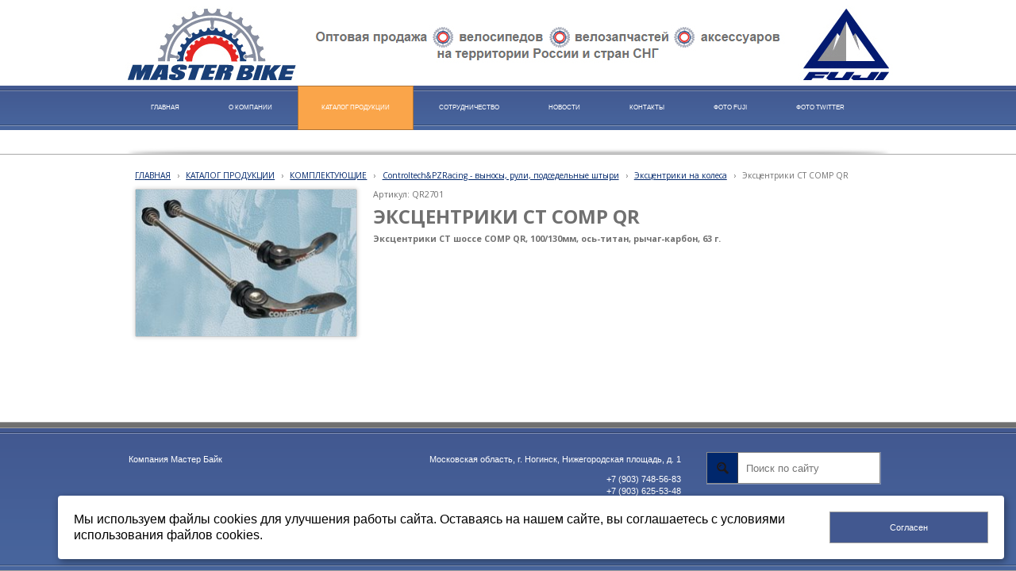

--- FILE ---
content_type: text/html; charset=utf-8
request_url: http://www.masterbike.ru/katalog/komplektujuxhie/controltech-pzracing-vynosy-ruli-podsedelnye-shtyri/jekscentriki-na-kolesa/jekscentriki-ct-comp-qr/
body_size: 8861
content:


<!DOCTYPE html>

<html>
	<head>
<meta charset="utf-8" name="viewport" content="maximum-scale=1" />
<title>Эксцентрики CT COMP QR - Мастер Байк</title>
	<link rel="icon" href="/filestore/uploaded/favicon-635640156964890187.png" />
	<link rel="SHORTCUT ICON" href="/filestore/uploaded/favicon-635640156964890187.png" />


<link href="/DesignBundles/Main.css?d=af3c6bc5-e10e-41fd-b633-3c8c53c76075&v=PHc32HKj%2bhh3fa%2brbNbXdMtzNaZRcPYa47DmlwzvoqI%3d" rel="stylesheet"/>
<link href="/DesignBundles/Additional.css?d=af3c6bc5-e10e-41fd-b633-3c8c53c76075&v=S4W02xvTPyqDR4mVMwAqpAjG04GRehlyTs53jlEMY%2fk%3d&f=17%2c21%2c22" rel="stylesheet"/>


<script src="https://yastatic.net/jquery/2.1.3/jquery.min.js"></script>
<script src="//code.jquery.com/jquery-migrate-1.2.1.min.js"></script>


	<link href="//fonts.googleapis.com/css?family=Open+Sans:400,700&subset=latin,cyrillic,cyrillic-ext" rel="stylesheet" type="text/css">

<link href="/Content/cookieuse.css" rel="stylesheet">

		
	<script type="application/ld+json">
		{"name":"Эксцентрики CT COMP QR","image":"/filestore/productPhotos/biggest/p_xfn61kxpvt1z.jpg","productID":"QR2701","@context":"http://schema.org","@type":"Product"}
	</script>
		
	
<link href="/filestore/design/custom.css" rel="stylesheet" />


	</head>

	<body class="adjust-content">
		<div class="background-0">
			<div class="background-1">
				<div class="background-2">
					<div class="header minusviewport">
						<div class="header-1">
							<div class="header-inner">




								<div class="header-text">
									

<div class="dt-widgets-container" style="height: 68px;">
</div>
								</div>
							</div>
						</div>
					</div>
					<nav class="navigation minusviewport" data-navoptions='{ "options" : {"animation": { "height": "show" }, "speed": "fast" }, "submenuPosition" : "horizontal-center" }'>
						<div class="navigation-1">
							<div class="navigation-2">
	<ul class="sf-menu">
				<li class="level1 first">
			<em class="left"></em>
			<a href="/">
				<span>ГЛАВНАЯ</span>
			</a>
			<em class="right"></em>
		</li>
		<li class="level1">
			<em class="left"></em>
			<a href="/company/">
				<span>О КОМПАНИИ</span>
			</a>
			<em class="right"></em>
		</li>
		<li class="level1 active haschildren">
			<em class="left"></em>
			<a href="/katalog/" class="activeLink">
				<span>КАТАЛОГ ПРОДУКЦИИ</span>
			</a>
			<em class="right"></em>
				<ul>
							<li class="level2 first haschildren">
			<em class="left"></em>
			<a href="/katalog/velosipedy/">
				<span>ВЕЛОСИПЕДЫ</span>
			</a>
			<em class="right"></em>
				<ul>
							<li class="level3 first haschildren">
			<em class="left"></em>
			<a href="/katalog/velosipedy/fuji-2024/">
				<span>FUJI 2024</span>
			</a>
			<em class="right"></em>
				<ul>
							<li class="level4 first">
			<em class="left"></em>
			<a href="/katalog/velosipedy/fuji-2024/road-sport-3/">
				<span>ROAD SPORT</span>
			</a>
			<em class="right"></em>
		</li>
		<li class="level4">
			<em class="left"></em>
			<a href="/katalog/velosipedy/fuji-2024/gravel-1/">
				<span>GRAVEL</span>
			</a>
			<em class="right"></em>
		</li>
		<li class="level4">
			<em class="left"></em>
			<a href="/katalog/velosipedy/fuji-2024/touring-4/">
				<span>TOURING</span>
			</a>
			<em class="right"></em>
		</li>
		<li class="level4 last">
			<em class="left"></em>
			<a href="/katalog/velosipedy/fuji-2024/fixed-2/">
				<span>FIXED</span>
			</a>
			<em class="right"></em>
		</li>

				</ul>
		</li>
		<li class="level3 haschildren">
			<em class="left"></em>
			<a href="/katalog/velosipedy/fuji-2022/">
				<span>FUJI 2023</span>
			</a>
			<em class="right"></em>
				<ul>
							<li class="level4 first">
			<em class="left"></em>
			<a href="/katalog/velosipedy/fuji-2022/road-sport-2/">
				<span>ROAD SPORT</span>
			</a>
			<em class="right"></em>
		</li>
		<li class="level4">
			<em class="left"></em>
			<a href="/katalog/velosipedy/fuji-2022/gravel/">
				<span>GRAVEL</span>
			</a>
			<em class="right"></em>
		</li>
		<li class="level4">
			<em class="left"></em>
			<a href="/katalog/velosipedy/fuji-2022/touring-3/">
				<span>TOURING</span>
			</a>
			<em class="right"></em>
		</li>
		<li class="level4">
			<em class="left"></em>
			<a href="/katalog/velosipedy/fuji-2022/mountain-sport-mtb-29-2/">
				<span>MOUNTAIN SPORT MTB 29&quot;</span>
			</a>
			<em class="right"></em>
		</li>
		<li class="level4">
			<em class="left"></em>
			<a href="/katalog/velosipedy/fuji-2022/mountain-sport-mtb-27-5-2/">
				<span>MOUNTAIN SPORT MTB 27.5&quot;</span>
			</a>
			<em class="right"></em>
		</li>
		<li class="level4">
			<em class="left"></em>
			<a href="/katalog/velosipedy/fuji-2022/comfort-1/">
				<span>COMFORT</span>
			</a>
			<em class="right"></em>
		</li>
		<li class="level4 last">
			<em class="left"></em>
			<a href="/katalog/velosipedy/fuji-2022/town-fixed/">
				<span>TOWN / FIXED</span>
			</a>
			<em class="right"></em>
		</li>

				</ul>
		</li>
		<li class="level3 haschildren">
			<em class="left"></em>
			<a href="/katalog/velosipedy/fuji-2021/">
				<span>FUJI 2021</span>
			</a>
			<em class="right"></em>
				<ul>
							<li class="level4 first">
			<em class="left"></em>
			<a href="/katalog/velosipedy/fuji-2021/endurance/">
				<span>ENDURANCE</span>
			</a>
			<em class="right"></em>
		</li>
		<li class="level4">
			<em class="left"></em>
			<a href="/katalog/velosipedy/fuji-2021/touring-2/">
				<span>TOURING</span>
			</a>
			<em class="right"></em>
		</li>
		<li class="level4">
			<em class="left"></em>
			<a href="/katalog/velosipedy/fuji-2021/fitness/">
				<span>FITNESS</span>
			</a>
			<em class="right"></em>
		</li>
		<li class="level4">
			<em class="left"></em>
			<a href="/katalog/velosipedy/fuji-2021/comfort/">
				<span>COMFORT</span>
			</a>
			<em class="right"></em>
		</li>
		<li class="level4">
			<em class="left"></em>
			<a href="/katalog/velosipedy/fuji-2021/lifestyle-fixed/">
				<span>LIFESTYLE / FIXED</span>
			</a>
			<em class="right"></em>
		</li>
		<li class="level4">
			<em class="left"></em>
			<a href="/katalog/velosipedy/fuji-2021/mountain-sport-mtb-29-1/">
				<span>MOUNTAIN SPORT MTB 29&quot;</span>
			</a>
			<em class="right"></em>
		</li>
		<li class="level4">
			<em class="left"></em>
			<a href="/katalog/velosipedy/fuji-2021/mountain-sport-mtb-27-5-1/">
				<span>MOUNTAIN SPORT MTB 27.5&quot;</span>
			</a>
			<em class="right"></em>
		</li>
		<li class="level4 last">
			<em class="left"></em>
			<a href="/katalog/velosipedy/fuji-2021/kids-mtb-lifestyle/">
				<span>KIDS</span>
			</a>
			<em class="right"></em>
		</li>

				</ul>
		</li>
		<li class="level3 haschildren">
			<em class="left"></em>
			<a href="/katalog/velosipedy/twitter-2026/">
				<span>TWITTER 2026</span>
			</a>
			<em class="right"></em>
				<ul>
							<li class="level4 first">
			<em class="left"></em>
			<a href="/katalog/velosipedy/twitter-2026/twitter-2026-aluminum/">
				<span>TWITTER 2026 Aluminum</span>
			</a>
			<em class="right"></em>
		</li>
		<li class="level4 last">
			<em class="left"></em>
			<a href="/katalog/velosipedy/twitter-2026/twitter-2026-carbon/">
				<span>TWITTER 2026 Carbon</span>
			</a>
			<em class="right"></em>
		</li>

				</ul>
		</li>
		<li class="level3 haschildren">
			<em class="left"></em>
			<a href="/katalog/velosipedy/twitter-2025-1/">
				<span>TWITTER 2025</span>
			</a>
			<em class="right"></em>
				<ul>
							<li class="level4 first">
			<em class="left"></em>
			<a href="/katalog/velosipedy/twitter-2025-1/twitter-2025-aluminum/">
				<span>TWITTER 2025 Aluminum</span>
			</a>
			<em class="right"></em>
		</li>
		<li class="level4 last">
			<em class="left"></em>
			<a href="/katalog/velosipedy/twitter-2025-1/twitter-2025-carbon/">
				<span>TWITTER 2025 CARBON</span>
			</a>
			<em class="right"></em>
		</li>

				</ul>
		</li>
		<li class="level3 haschildren">
			<em class="left"></em>
			<a href="/katalog/velosipedy/twitter-2023/">
				<span>TWITTER 2023</span>
			</a>
			<em class="right"></em>
				<ul>
							<li class="level4 first haschildren">
			<em class="left"></em>
			<a href="/katalog/velosipedy/twitter-2023/twitter-2023-carbon/">
				<span>TWITTER 2023 CARBON</span>
			</a>
			<em class="right"></em>
				<ul>
							<li class="level5 first">
			<em class="left"></em>
			<a href="/katalog/velosipedy/twitter-2023/twitter-2023-carbon/road-carbon-1/">
				<span>ROAD CARBON</span>
			</a>
			<em class="right"></em>
		</li>
		<li class="level5 last">
			<em class="left"></em>
			<a href="/katalog/velosipedy/twitter-2023/twitter-2023-carbon/mtb-carbon-1/">
				<span>MTB CARBON</span>
			</a>
			<em class="right"></em>
		</li>

				</ul>
		</li>
		<li class="level4 last haschildren">
			<em class="left"></em>
			<a href="/katalog/velosipedy/twitter-2023/twitter-2023-aluminum/">
				<span>TWITTER 2023 Aluminum</span>
			</a>
			<em class="right"></em>
				<ul>
							<li class="level5 first last">
			<em class="left"></em>
			<a href="/katalog/velosipedy/twitter-2023/twitter-2023-aluminum/mtb-aluminum-1/">
				<span>MTB ALUMINUM</span>
			</a>
			<em class="right"></em>
		</li>

				</ul>
		</li>

				</ul>
		</li>
		<li class="level3 haschildren">
			<em class="left"></em>
			<a href="/katalog/velosipedy/twitter-2022-carbon/">
				<span>TWITTER 2022 CARBON</span>
			</a>
			<em class="right"></em>
				<ul>
							<li class="level4 first">
			<em class="left"></em>
			<a href="/katalog/velosipedy/twitter-2022-carbon/gravel-carbon/">
				<span>GRAVEL CARBON</span>
			</a>
			<em class="right"></em>
		</li>
		<li class="level4">
			<em class="left"></em>
			<a href="/katalog/velosipedy/twitter-2022-carbon/road-carbon/">
				<span>ROAD CARBON</span>
			</a>
			<em class="right"></em>
		</li>
		<li class="level4 last">
			<em class="left"></em>
			<a href="/katalog/velosipedy/twitter-2022-carbon/mtb-carbon/">
				<span>MTB CARBON</span>
			</a>
			<em class="right"></em>
		</li>

				</ul>
		</li>
		<li class="level3 haschildren">
			<em class="left"></em>
			<a href="/katalog/velosipedy/twitter-2022-aluminium/">
				<span>TWITTER 2022 Aluminum</span>
			</a>
			<em class="right"></em>
				<ul>
							<li class="level4 first">
			<em class="left"></em>
			<a href="/katalog/velosipedy/twitter-2022-aluminium/road-aluminum/">
				<span>ROAD ALUMINUM</span>
			</a>
			<em class="right"></em>
		</li>
		<li class="level4 last">
			<em class="left"></em>
			<a href="/katalog/velosipedy/twitter-2022-aluminium/mtb-aluminum/">
				<span>MTB ALUMINUM</span>
			</a>
			<em class="right"></em>
		</li>

				</ul>
		</li>
		<li class="level3 haschildren">
			<em class="left"></em>
			<a href="/katalog/velosipedy/se/">
				<span>SE</span>
			</a>
			<em class="right"></em>
				<ul>
							<li class="level4 first">
			<em class="left"></em>
			<a href="/katalog/velosipedy/se/bmx/">
				<span>BMX</span>
			</a>
			<em class="right"></em>
		</li>
		<li class="level4 last">
			<em class="left"></em>
			<a href="/katalog/velosipedy/se/urban-series/">
				<span>URBAN SERIES</span>
			</a>
			<em class="right"></em>
		</li>

				</ul>
		</li>
		<li class="level3 last haschildren">
			<em class="left"></em>
			<a href="/katalog/velosipedy/velosipedy-arxiv/">
				<span>Велосипеды архив</span>
			</a>
			<em class="right"></em>
				<ul>
							<li class="level4 first haschildren">
			<em class="left"></em>
			<a href="/katalog/velosipedy/velosipedy-arxiv/fuji-arxiv-1/">
				<span>FUJI архив</span>
			</a>
			<em class="right"></em>
				<ul>
							<li class="level5 first haschildren">
			<em class="left"></em>
			<a href="/katalog/velosipedy/velosipedy-arxiv/fuji-arxiv-1/fuji-2020/">
				<span>FUJI 2020</span>
			</a>
			<em class="right"></em>
				<ul>
							<li class="level6 first">
			<em class="left"></em>
			<a href="/katalog/velosipedy/velosipedy-arxiv/fuji-arxiv-1/fuji-2020/cyclocross/">
				<span>CYCLOCROSS</span>
			</a>
			<em class="right"></em>
		</li>
		<li class="level6">
			<em class="left"></em>
			<a href="/katalog/velosipedy/velosipedy-arxiv/fuji-arxiv-1/fuji-2020/road-sport-1/">
				<span>ROAD SPORT</span>
			</a>
			<em class="right"></em>
		</li>
		<li class="level6">
			<em class="left"></em>
			<a href="/katalog/velosipedy/velosipedy-arxiv/fuji-arxiv-1/fuji-2020/touring-1/">
				<span>TOURING</span>
			</a>
			<em class="right"></em>
		</li>
		<li class="level6">
			<em class="left"></em>
			<a href="/katalog/velosipedy/velosipedy-arxiv/fuji-arxiv-1/fuji-2020/lifestyle-3/">
				<span>LIFESTYLE</span>
			</a>
			<em class="right"></em>
		</li>
		<li class="level6">
			<em class="left"></em>
			<a href="/katalog/velosipedy/velosipedy-arxiv/fuji-arxiv-1/fuji-2020/mountain-sport-mtb-29/">
				<span>MOUNTAIN SPORT MTB 29&quot; </span>
			</a>
			<em class="right"></em>
		</li>
		<li class="level6">
			<em class="left"></em>
			<a href="/katalog/velosipedy/velosipedy-arxiv/fuji-arxiv-1/fuji-2020/mountain-sport-mtb-27-5/">
				<span>MOUNTAIN SPORT MTB 27.5&quot;</span>
			</a>
			<em class="right"></em>
		</li>
		<li class="level6">
			<em class="left"></em>
			<a href="/katalog/velosipedy/velosipedy-arxiv/fuji-arxiv-1/fuji-2020/mountain-sport-mtb-27-5-women/">
				<span>MOUNTAIN SPORT MTB 27.5&quot; WOMEN</span>
			</a>
			<em class="right"></em>
		</li>
		<li class="level6 last">
			<em class="left"></em>
			<a href="/katalog/velosipedy/velosipedy-arxiv/fuji-arxiv-1/fuji-2020/kids-mtb-1/">
				<span>KIDS MTB</span>
			</a>
			<em class="right"></em>
		</li>

				</ul>
		</li>
		<li class="level5 haschildren">
			<em class="left"></em>
			<a href="/katalog/velosipedy/velosipedy-arxiv/fuji-arxiv-1/fuji-2019/">
				<span>FUJI 2019</span>
			</a>
			<em class="right"></em>
				<ul>
							<li class="level6 first">
			<em class="left"></em>
			<a href="/katalog/velosipedy/velosipedy-arxiv/fuji-arxiv-1/fuji-2019/road-sport/">
				<span>ROAD SPORT</span>
			</a>
			<em class="right"></em>
		</li>
		<li class="level6">
			<em class="left"></em>
			<a href="/katalog/velosipedy/velosipedy-arxiv/fuji-arxiv-1/fuji-2019/touring/">
				<span>TOURING</span>
			</a>
			<em class="right"></em>
		</li>
		<li class="level6">
			<em class="left"></em>
			<a href="/katalog/velosipedy/velosipedy-arxiv/fuji-arxiv-1/fuji-2019/track-lifestyle/">
				<span>TRACK / LIFESTYLE</span>
			</a>
			<em class="right"></em>
		</li>
		<li class="level6">
			<em class="left"></em>
			<a href="/katalog/velosipedy/velosipedy-arxiv/fuji-arxiv-1/fuji-2019/sport-mtb-29/">
				<span>SPORT MTB 29&quot;</span>
			</a>
			<em class="right"></em>
		</li>
		<li class="level6">
			<em class="left"></em>
			<a href="/katalog/velosipedy/velosipedy-arxiv/fuji-arxiv-1/fuji-2019/sport-mtb-27-5-hardtail/">
				<span>SPORT MTB 27.5&quot;</span>
			</a>
			<em class="right"></em>
		</li>
		<li class="level6 last">
			<em class="left"></em>
			<a href="/katalog/velosipedy/velosipedy-arxiv/fuji-arxiv-1/fuji-2019/kids-mtb/">
				<span>KIDS MTB</span>
			</a>
			<em class="right"></em>
		</li>

				</ul>
		</li>
		<li class="level5 haschildren">
			<em class="left"></em>
			<a href="/katalog/velosipedy/velosipedy-arxiv/fuji-arxiv-1/fuji-2017/">
				<span>FUJI 2017</span>
			</a>
			<em class="right"></em>
				<ul>
							<li class="level6 first">
			<em class="left"></em>
			<a href="/katalog/velosipedy/velosipedy-arxiv/fuji-arxiv-1/fuji-2017/fat-bike-1/">
				<span>FAT BIKE</span>
			</a>
			<em class="right"></em>
		</li>
		<li class="level6">
			<em class="left"></em>
			<a href="/katalog/velosipedy/velosipedy-arxiv/fuji-arxiv-1/fuji-2017/mtb-sport/">
				<span>MTB SPORT</span>
			</a>
			<em class="right"></em>
		</li>
		<li class="level6">
			<em class="left"></em>
			<a href="/katalog/velosipedy/velosipedy-arxiv/fuji-arxiv-1/fuji-2017/mtb-2/">
				<span>MTB</span>
			</a>
			<em class="right"></em>
		</li>
		<li class="level6">
			<em class="left"></em>
			<a href="/katalog/velosipedy/velosipedy-arxiv/fuji-arxiv-1/fuji-2017/lifestyle-2/">
				<span>LIFESTYLE</span>
			</a>
			<em class="right"></em>
		</li>
		<li class="level6">
			<em class="left"></em>
			<a href="/katalog/velosipedy/velosipedy-arxiv/fuji-arxiv-1/fuji-2017/road-2/">
				<span>ROAD</span>
			</a>
			<em class="right"></em>
		</li>
		<li class="level6">
			<em class="left"></em>
			<a href="/katalog/velosipedy/velosipedy-arxiv/fuji-arxiv-1/fuji-2017/road-kids/">
				<span>ROAD KIDS</span>
			</a>
			<em class="right"></em>
		</li>
		<li class="level6 last">
			<em class="left"></em>
			<a href="/katalog/velosipedy/velosipedy-arxiv/fuji-arxiv-1/fuji-2017/mtb-kids/">
				<span>MTB KIDS</span>
			</a>
			<em class="right"></em>
		</li>

				</ul>
		</li>
		<li class="level5 haschildren">
			<em class="left"></em>
			<a href="/katalog/velosipedy/velosipedy-arxiv/fuji-arxiv-1/fuji-2016-1/">
				<span>FUJI 2016</span>
			</a>
			<em class="right"></em>
				<ul>
							<li class="level6 first">
			<em class="left"></em>
			<a href="/katalog/velosipedy/velosipedy-arxiv/fuji-arxiv-1/fuji-2016-1/fat-bike/">
				<span>FAT BIKE</span>
			</a>
			<em class="right"></em>
		</li>
		<li class="level6">
			<em class="left"></em>
			<a href="/katalog/velosipedy/velosipedy-arxiv/fuji-arxiv-1/fuji-2016-1/mtb-1/">
				<span>MTB</span>
			</a>
			<em class="right"></em>
		</li>
		<li class="level6">
			<em class="left"></em>
			<a href="/katalog/velosipedy/velosipedy-arxiv/fuji-arxiv-1/fuji-2016-1/fixed-1/">
				<span>FIXED</span>
			</a>
			<em class="right"></em>
		</li>
		<li class="level6">
			<em class="left"></em>
			<a href="/katalog/velosipedy/velosipedy-arxiv/fuji-arxiv-1/fuji-2016-1/mtb-full-suspension/">
				<span> MTB FULL SUSPENSION</span>
			</a>
			<em class="right"></em>
		</li>
		<li class="level6">
			<em class="left"></em>
			<a href="/katalog/velosipedy/velosipedy-arxiv/fuji-arxiv-1/fuji-2016-1/lifestyle-1/">
				<span>LIFESTYLE</span>
			</a>
			<em class="right"></em>
		</li>
		<li class="level6">
			<em class="left"></em>
			<a href="/katalog/velosipedy/velosipedy-arxiv/fuji-arxiv-1/fuji-2016-1/child-1/">
				<span>CHILD</span>
			</a>
			<em class="right"></em>
		</li>
		<li class="level6 last">
			<em class="left"></em>
			<a href="/katalog/velosipedy/velosipedy-arxiv/fuji-arxiv-1/fuji-2016-1/road-1/">
				<span>ROAD</span>
			</a>
			<em class="right"></em>
		</li>

				</ul>
		</li>
		<li class="level5 last haschildren">
			<em class="left"></em>
			<a href="/katalog/velosipedy/velosipedy-arxiv/fuji-arxiv-1/fuji-2015-2013/">
				<span>FUJI 2015 - 2013</span>
			</a>
			<em class="right"></em>
				<ul>
							<li class="level6 first">
			<em class="left"></em>
			<a href="/katalog/velosipedy/velosipedy-arxiv/fuji-arxiv-1/fuji-2015-2013/lifestyle/">
				<span>LIFESTYLE</span>
			</a>
			<em class="right"></em>
		</li>
		<li class="level6">
			<em class="left"></em>
			<a href="/katalog/velosipedy/velosipedy-arxiv/fuji-arxiv-1/fuji-2015-2013/mtb/">
				<span>MTB</span>
			</a>
			<em class="right"></em>
		</li>
		<li class="level6">
			<em class="left"></em>
			<a href="/katalog/velosipedy/velosipedy-arxiv/fuji-arxiv-1/fuji-2015-2013/road/">
				<span>ROAD</span>
			</a>
			<em class="right"></em>
		</li>
		<li class="level6">
			<em class="left"></em>
			<a href="/katalog/velosipedy/velosipedy-arxiv/fuji-arxiv-1/fuji-2015-2013/child/">
				<span>CHILD</span>
			</a>
			<em class="right"></em>
		</li>
		<li class="level6 last">
			<em class="left"></em>
			<a href="/katalog/velosipedy/velosipedy-arxiv/fuji-arxiv-1/fuji-2015-2013/fixed/">
				<span>FIXED</span>
			</a>
			<em class="right"></em>
		</li>

				</ul>
		</li>

				</ul>
		</li>
		<li class="level4 last">
			<em class="left"></em>
			<a href="/katalog/velosipedy/velosipedy-arxiv/master/">
				<span>MASTER архив</span>
			</a>
			<em class="right"></em>
		</li>

				</ul>
		</li>

				</ul>
		</li>
		<li class="level2 haschildren">
			<em class="left"></em>
			<a href="/katalog/accessorize/">
				<span>АКСЕССУАРЫ</span>
			</a>
			<em class="right"></em>
				<ul>
							<li class="level3 first">
			<em class="left"></em>
			<a href="/katalog/accessorize/veloochki/">
				<span>AMBER GLOW - очки спортивные </span>
			</a>
			<em class="right"></em>
		</li>
		<li class="level3">
			<em class="left"></em>
			<a href="/katalog/accessorize/assize/">
				<span>ASSIZE - велокомпьютеры </span>
			</a>
			<em class="right"></em>
		</li>
		<li class="level3">
			<em class="left"></em>
			<a href="/katalog/accessorize/velozamki/">
				<span>Велозамки</span>
			</a>
			<em class="right"></em>
		</li>
		<li class="level3">
			<em class="left"></em>
			<a href="/katalog/accessorize/flinger/">
				<span>FLINGER - велосипедые крылья, детские кресла, корзины, доп.колеса, звонки</span>
			</a>
			<em class="right"></em>
		</li>
		<li class="level3">
			<em class="left"></em>
			<a href="/katalog/accessorize/giyo/">
				<span>GIYO - велосипедные насосы, напольные и ручные</span>
			</a>
			<em class="right"></em>
		</li>
		<li class="level3">
			<em class="left"></em>
			<a href="/katalog/accessorize/gripsy-velosipednye/">
				<span>Грипсы велосипедные</span>
			</a>
			<em class="right"></em>
		</li>
		<li class="level3">
			<em class="left"></em>
			<a href="/katalog/accessorize/sedla-tingbo/">
				<span>TINGBO - седла </span>
			</a>
			<em class="right"></em>
		</li>
		<li class="level3">
			<em class="left"></em>
			<a href="/katalog/accessorize/velo/">
				<span>VELO - грипсы, седла</span>
			</a>
			<em class="right"></em>
		</li>
		<li class="level3">
			<em class="left"></em>
			<a href="/katalog/accessorize/neco-1/">
				<span>NECO - педали</span>
			</a>
			<em class="right"></em>
		</li>
		<li class="level3">
			<em class="left"></em>
			<a href="/katalog/accessorize/wellgo/">
				<span>WELLGO - педали, туклипсы</span>
			</a>
			<em class="right"></em>
		</li>
		<li class="level3">
			<em class="left"></em>
			<a href="/katalog/accessorize/perchatki/">
				<span>Перчатки</span>
			</a>
			<em class="right"></em>
		</li>
		<li class="level3">
			<em class="left"></em>
			<a href="/katalog/accessorize/sumki-velosipednye/">
				<span>Сумки велосипедные</span>
			</a>
			<em class="right"></em>
		</li>
		<li class="level3">
			<em class="left"></em>
			<a href="/katalog/accessorize/svetotexnika-weston-pointer/">
				<span>Weston Pointer, Мастер - светотехника</span>
			</a>
			<em class="right"></em>
		</li>
		<li class="level3 last">
			<em class="left"></em>
			<a href="/katalog/accessorize/yueni/">
				<span>YUENI - багажники, подножки, флягодержатели, защита заднего переключателя</span>
			</a>
			<em class="right"></em>
		</li>

				</ul>
		</li>
		<li class="level2 haschildren">
			<em class="left"></em>
			<a href="/katalog/velorezina/">
				<span>ВЕЛОРЕЗИНА</span>
			</a>
			<em class="right"></em>
				<ul>
							<li class="level3 first">
			<em class="left"></em>
			<a href="/katalog/velorezina/vee-rubber/">
				<span>VEE RUBBER</span>
			</a>
			<em class="right"></em>
		</li>
		<li class="level3 last">
			<em class="left"></em>
			<a href="/katalog/velorezina/vee-rubber-premium/">
				<span>VEE RUBBER PREMIUM</span>
			</a>
			<em class="right"></em>
		</li>

				</ul>
		</li>
		<li class="level2 haschildren">
			<em class="left"></em>
			<a href="/katalog/instruments/">
				<span>ИНСТРУМЕНТЫ</span>
			</a>
			<em class="right"></em>
				<ul>
							<li class="level3 first">
			<em class="left"></em>
			<a href="/katalog/instruments/super-b/">
				<span>SUPER B</span>
			</a>
			<em class="right"></em>
		</li>
		<li class="level3 last">
			<em class="left"></em>
			<a href="/katalog/instruments/kengine/">
				<span>KENGINE</span>
			</a>
			<em class="right"></em>
		</li>

				</ul>
		</li>
		<li class="level2 last active haschildren">
			<em class="left"></em>
			<a href="/katalog/komplektujuxhie/" class="activeLink">
				<span>КОМПЛЕКТУЮЩИЕ</span>
			</a>
			<em class="right"></em>
				<ul>
							<li class="level3 first haschildren">
			<em class="left"></em>
			<a href="/katalog/komplektujuxhie/aricle-vynosa-ruli/">
				<span>ARICLE - выноса, звезды ВМХ, рули, шатуны</span>
			</a>
			<em class="right"></em>
				<ul>
							<li class="level4 first">
			<em class="left"></em>
			<a href="/katalog/komplektujuxhie/aricle-vynosa-ruli/vynos-rulja-1/">
				<span>Выносы руля</span>
			</a>
			<em class="right"></em>
		</li>
		<li class="level4">
			<em class="left"></em>
			<a href="/katalog/komplektujuxhie/aricle-vynosa-ruli/zvezdy-vmx/">
				<span>Звезды ВМХ</span>
			</a>
			<em class="right"></em>
		</li>
		<li class="level4">
			<em class="left"></em>
			<a href="/katalog/komplektujuxhie/aricle-vynosa-ruli/ruli-mtb-shosse-vmx/">
				<span>Рули МТБ, шоссе, ВМХ</span>
			</a>
			<em class="right"></em>
		</li>
		<li class="level4 last">
			<em class="left"></em>
			<a href="/katalog/komplektujuxhie/aricle-vynosa-ruli/shatuny-2/">
				<span>Шатуны</span>
			</a>
			<em class="right"></em>
		</li>

				</ul>
		</li>
		<li class="level3 haschildren">
			<em class="left"></em>
			<a href="/katalog/komplektujuxhie/chosen-vtulki-shosse-mtb-vmx/">
				<span>CHOSEN - втулки шоссе, MTB, BMX, TRIAL</span>
			</a>
			<em class="right"></em>
				<ul>
							<li class="level4 first">
			<em class="left"></em>
			<a href="/katalog/komplektujuxhie/chosen-vtulki-shosse-mtb-vmx/vtulki-bmx/">
				<span>Втулки BMX</span>
			</a>
			<em class="right"></em>
		</li>
		<li class="level4">
			<em class="left"></em>
			<a href="/katalog/komplektujuxhie/chosen-vtulki-shosse-mtb-vmx/vtulki-mtb/">
				<span>Втулки MTB</span>
			</a>
			<em class="right"></em>
		</li>
		<li class="level4">
			<em class="left"></em>
			<a href="/katalog/komplektujuxhie/chosen-vtulki-shosse-mtb-vmx/vtulka-trial/">
				<span>Втулка TRIAL</span>
			</a>
			<em class="right"></em>
		</li>
		<li class="level4">
			<em class="left"></em>
			<a href="/katalog/komplektujuxhie/chosen-vtulki-shosse-mtb-vmx/vtulki-shosse/">
				<span>Втулки шоссе</span>
			</a>
			<em class="right"></em>
		</li>
		<li class="level4 last">
			<em class="left"></em>
			<a href="/katalog/komplektujuxhie/chosen-vtulki-shosse-mtb-vmx/gaiki-shaiby/">
				<span>Гайки, шайбы</span>
			</a>
			<em class="right"></em>
		</li>

				</ul>
		</li>
		<li class="level3 active haschildren">
			<em class="left"></em>
			<a href="/katalog/komplektujuxhie/controltech-pzracing-vynosy-ruli-podsedelnye-shtyri/" class="activeLink">
				<span>Controltech&amp;PZRacing - выносы, рули, подседельные штыри</span>
			</a>
			<em class="right"></em>
				<ul>
							<li class="level4 first">
			<em class="left"></em>
			<a href="/katalog/komplektujuxhie/controltech-pzracing-vynosy-ruli-podsedelnye-shtyri/aksessuary-1/">
				<span>Аксессуары</span>
			</a>
			<em class="right"></em>
		</li>
		<li class="level4">
			<em class="left"></em>
			<a href="/katalog/komplektujuxhie/controltech-pzracing-vynosy-ruli-podsedelnye-shtyri/vynos-rulja-2/">
				<span>Вынос руля</span>
			</a>
			<em class="right"></em>
		</li>
		<li class="level4">
			<em class="left"></em>
			<a href="/katalog/komplektujuxhie/controltech-pzracing-vynosy-ruli-podsedelnye-shtyri/podsedelnyi-shtyr-xomut-sedlo/">
				<span>Подседельный штырь, хомут, седло</span>
			</a>
			<em class="right"></em>
		</li>
		<li class="level4">
			<em class="left"></em>
			<a href="/katalog/komplektujuxhie/controltech-pzracing-vynosy-ruli-podsedelnye-shtyri/ruli-mtb-shosse/">
				<span>Рули MTB, шоссе</span>
			</a>
			<em class="right"></em>
		</li>
		<li class="level4">
			<em class="left"></em>
			<a href="/katalog/komplektujuxhie/controltech-pzracing-vynosy-ruli-podsedelnye-shtyri/shatuny-zvezdy/">
				<span>Шатуны, звезды</span>
			</a>
			<em class="right"></em>
		</li>
		<li class="level4 active">
			<em class="left"></em>
			<a href="/katalog/komplektujuxhie/controltech-pzracing-vynosy-ruli-podsedelnye-shtyri/jekscentriki-na-kolesa/" class="activeLink">
				<span>Эксцентрики на колеса</span>
			</a>
			<em class="right"></em>
		</li>
		<li class="level4 last">
			<em class="left"></em>
			<a href="/katalog/komplektujuxhie/controltech-pzracing-vynosy-ruli-podsedelnye-shtyri/controltech-bmx/">
				<span>Controltech BMX</span>
			</a>
			<em class="right"></em>
		</li>

				</ul>
		</li>
		<li class="level3 haschildren">
			<em class="left"></em>
			<a href="/katalog/komplektujuxhie/neco/">
				<span>NECO - каретки, рулевые колонки, комплектующие к ним</span>
			</a>
			<em class="right"></em>
				<ul>
							<li class="level4 first">
			<em class="left"></em>
			<a href="/katalog/komplektujuxhie/neco/karetki-neco/">
				<span>Каретки Neco</span>
			</a>
			<em class="right"></em>
		</li>
		<li class="level4">
			<em class="left"></em>
			<a href="/katalog/komplektujuxhie/neco/komplektujuxhie-neco/">
				<span>Комплектующие Neco</span>
			</a>
			<em class="right"></em>
		</li>
		<li class="level4 last">
			<em class="left"></em>
			<a href="/katalog/komplektujuxhie/neco/rulevye-kolonki/">
				<span>Рулевые колонки Neco</span>
			</a>
			<em class="right"></em>
		</li>

				</ul>
		</li>
		<li class="level3">
			<em class="left"></em>
			<a href="/katalog/komplektujuxhie/rainbow/">
				<span>RAINBOW - обода</span>
			</a>
			<em class="right"></em>
		</li>
		<li class="level3 haschildren">
			<em class="left"></em>
			<a href="/katalog/komplektujuxhie/shunfeng/">
				<span>SHUNFENG - втулки, трещотки, подшипники</span>
			</a>
			<em class="right"></em>
				<ul>
							<li class="level4 first">
			<em class="left"></em>
			<a href="/katalog/komplektujuxhie/shunfeng/komplektujuxhie-1/">
				<span>Комплектующие</span>
			</a>
			<em class="right"></em>
		</li>
		<li class="level4">
			<em class="left"></em>
			<a href="/katalog/komplektujuxhie/shunfeng/vtulki-1/">
				<span>Втулки</span>
			</a>
			<em class="right"></em>
		</li>
		<li class="level4">
			<em class="left"></em>
			<a href="/katalog/komplektujuxhie/shunfeng/trexhotki/">
				<span>Трещотки</span>
			</a>
			<em class="right"></em>
		</li>
		<li class="level4 last">
			<em class="left"></em>
			<a href="/katalog/komplektujuxhie/shunfeng/shatuny-1/">
				<span>Шатуны</span>
			</a>
			<em class="right"></em>
		</li>

				</ul>
		</li>
		<li class="level3 haschildren">
			<em class="left"></em>
			<a href="/katalog/komplektujuxhie/sun-race/">
				<span>SUN RACE, SUNSHINE, SUMS, JURONG - навесное оборудование</span>
			</a>
			<em class="right"></em>
				<ul>
							<li class="level4 first">
			<em class="left"></em>
			<a href="/katalog/komplektujuxhie/sun-race/zapasnye-chasti/">
				<span>Запасные части</span>
			</a>
			<em class="right"></em>
		</li>
		<li class="level4">
			<em class="left"></em>
			<a href="/katalog/komplektujuxhie/sun-race/vtulki/">
				<span>Втулки</span>
			</a>
			<em class="right"></em>
		</li>
		<li class="level4">
			<em class="left"></em>
			<a href="/katalog/komplektujuxhie/sun-race/kassety/">
				<span>Кассеты Sun Race</span>
			</a>
			<em class="right"></em>
		</li>
		<li class="level4">
			<em class="left"></em>
			<a href="/katalog/komplektujuxhie/sun-race/kassety-sunshine/">
				<span>Кассеты Sunshine</span>
			</a>
			<em class="right"></em>
		</li>
		<li class="level4">
			<em class="left"></em>
			<a href="/katalog/komplektujuxhie/sun-race/perekljuchateli-zadnie/">
				<span>Переключатели задние</span>
			</a>
			<em class="right"></em>
		</li>
		<li class="level4">
			<em class="left"></em>
			<a href="/katalog/komplektujuxhie/sun-race/perekljuchateli-perednie/">
				<span>Переключатели передние</span>
			</a>
			<em class="right"></em>
		</li>
		<li class="level4">
			<em class="left"></em>
			<a href="/katalog/komplektujuxhie/sun-race/tormoza/">
				<span>Тормоза</span>
			</a>
			<em class="right"></em>
		</li>
		<li class="level4">
			<em class="left"></em>
			<a href="/katalog/komplektujuxhie/sun-race/trexhetki/">
				<span>Трещотки</span>
			</a>
			<em class="right"></em>
		</li>
		<li class="level4">
			<em class="left"></em>
			<a href="/katalog/komplektujuxhie/sun-race/trexhotki-dlja-e-bike/">
				<span>Трещотки для e-bike</span>
			</a>
			<em class="right"></em>
		</li>
		<li class="level4">
			<em class="left"></em>
			<a href="/katalog/komplektujuxhie/sun-race/cepi/">
				<span>Цепи Sun Race</span>
			</a>
			<em class="right"></em>
		</li>
		<li class="level4">
			<em class="left"></em>
			<a href="/katalog/komplektujuxhie/sun-race/cepi-sums/">
				<span>Цепи Sums</span>
			</a>
			<em class="right"></em>
		</li>
		<li class="level4">
			<em class="left"></em>
			<a href="/katalog/komplektujuxhie/sun-race/shatuny/">
				<span>Шатуны</span>
			</a>
			<em class="right"></em>
		</li>
		<li class="level4">
			<em class="left"></em>
			<a href="/katalog/komplektujuxhie/sun-race/shatuny-jurong/">
				<span>Шатуны JURONG</span>
			</a>
			<em class="right"></em>
		</li>
		<li class="level4 last">
			<em class="left"></em>
			<a href="/katalog/komplektujuxhie/sun-race/shiftery/">
				<span>Шифтеры</span>
			</a>
			<em class="right"></em>
		</li>

				</ul>
		</li>
		<li class="level3 haschildren">
			<em class="left"></em>
			<a href="/katalog/komplektujuxhie/zoom/">
				<span>ZOOM - выносы, рули, подседельные штыри, рога на руль, вилки</span>
			</a>
			<em class="right"></em>
				<ul>
							<li class="level4 first">
			<em class="left"></em>
			<a href="/katalog/komplektujuxhie/zoom/amortizacionnaja-vilka/">
				<span>Амортизационная вилка</span>
			</a>
			<em class="right"></em>
		</li>
		<li class="level4">
			<em class="left"></em>
			<a href="/katalog/komplektujuxhie/zoom/vynos-rulja/">
				<span>Вынос руля</span>
			</a>
			<em class="right"></em>
		</li>
		<li class="level4">
			<em class="left"></em>
			<a href="/katalog/komplektujuxhie/zoom/podsedelnyi-shtyr/">
				<span>Подседельный штырь, эксцентрик, подседельный хомут</span>
			</a>
			<em class="right"></em>
		</li>
		<li class="level4">
			<em class="left"></em>
			<a href="/katalog/komplektujuxhie/zoom/roga-na-rul/">
				<span>Рога на руль</span>
			</a>
			<em class="right"></em>
		</li>
		<li class="level4 last">
			<em class="left"></em>
			<a href="/katalog/komplektujuxhie/zoom/rul/">
				<span>Руль</span>
			</a>
			<em class="right"></em>
		</li>

				</ul>
		</li>
		<li class="level3 last haschildren">
			<em class="left"></em>
			<a href="/katalog/komplektujuxhie/alhonga/">
				<span>Тормоза: ALHONGA, TEBOKA, ALLIGATOR, HYGIA</span>
			</a>
			<em class="right"></em>
				<ul>
							<li class="level4 first">
			<em class="left"></em>
			<a href="/katalog/komplektujuxhie/alhonga/diskovye-tormoza/">
				<span>Дисковые тормоза</span>
			</a>
			<em class="right"></em>
		</li>
		<li class="level4">
			<em class="left"></em>
			<a href="/katalog/komplektujuxhie/alhonga/tormoznye-ruchki/">
				<span>Тормозные ручки</span>
			</a>
			<em class="right"></em>
		</li>
		<li class="level4">
			<em class="left"></em>
			<a href="/katalog/komplektujuxhie/alhonga/tormoznye-rychagi/">
				<span>Тормозные рычаги</span>
			</a>
			<em class="right"></em>
		</li>
		<li class="level4">
			<em class="left"></em>
			<a href="/katalog/komplektujuxhie/alhonga/komplektujuxhie-dlja-mexanicheskix-tormozov/">
				<span>Комплектующие для механических тормозов</span>
			</a>
			<em class="right"></em>
		</li>
		<li class="level4">
			<em class="left"></em>
			<a href="/katalog/komplektujuxhie/alhonga/komplektujuxhie-dlja-diskovyx-gidravlicheskix-tormozov/">
				<span>Комплектующие для дисковых, гидравлических тормозов</span>
			</a>
			<em class="right"></em>
		</li>
		<li class="level4">
			<em class="left"></em>
			<a href="/katalog/komplektujuxhie/alhonga/opletka-trosa/">
				<span>Оплетка троса</span>
			</a>
			<em class="right"></em>
		</li>
		<li class="level4">
			<em class="left"></em>
			<a href="/katalog/komplektujuxhie/alhonga/trosa-s-opletkoi/">
				<span>Троса с оплеткой</span>
			</a>
			<em class="right"></em>
		</li>
		<li class="level4">
			<em class="left"></em>
			<a href="/katalog/komplektujuxhie/alhonga/tros-tormoza-i-perekljuchenija/">
				<span>Трос тормоза и переключения</span>
			</a>
			<em class="right"></em>
		</li>
		<li class="level4">
			<em class="left"></em>
			<a href="/katalog/komplektujuxhie/alhonga/tormoznye-kolodki/">
				<span>Тормозные колодки для дисковых тормозов</span>
			</a>
			<em class="right"></em>
		</li>
		<li class="level4 last">
			<em class="left"></em>
			<a href="/katalog/komplektujuxhie/alhonga/tormoznye-kolodki-dlja-v-brake/">
				<span>Тормозные колодки для V-brake</span>
			</a>
			<em class="right"></em>
		</li>

				</ul>
		</li>

				</ul>
		</li>

				</ul>
		</li>
		<li class="level1">
			<em class="left"></em>
			<a href="/sotrudnichestvo/">
				<span>СОТРУДНИЧЕСТВО</span>
			</a>
			<em class="right"></em>
		</li>
		<li class="level1">
			<em class="left"></em>
			<a href="/novosti/">
				<span>НОВОСТИ</span>
			</a>
			<em class="right"></em>
		</li>
		<li class="level1">
			<em class="left"></em>
			<a href="/kontakty/">
				<span>КОНТАКТЫ</span>
			</a>
			<em class="right"></em>
		</li>
		<li class="level1 haschildren">
			<em class="left"></em>
			<a href="/foto-fuji/">
				<span>Фото Fuji</span>
			</a>
			<em class="right"></em>
				<ul>
							<li class="level2 first haschildren">
			<em class="left"></em>
			<a href="/foto-fuji/fuji-2023/">
				<span>FUJI 2023</span>
			</a>
			<em class="right"></em>
				<ul>
							<li class="level3 first">
			<em class="left"></em>
			<a href="/foto-fuji/fuji-2023/road-sport/">
				<span>ROAD SPORT</span>
			</a>
			<em class="right"></em>
		</li>
		<li class="level3">
			<em class="left"></em>
			<a href="/foto-fuji/fuji-2023/gravel/">
				<span>GRAVEL</span>
			</a>
			<em class="right"></em>
		</li>
		<li class="level3">
			<em class="left"></em>
			<a href="/foto-fuji/fuji-2023/touring/">
				<span>TOURING</span>
			</a>
			<em class="right"></em>
		</li>
		<li class="level3">
			<em class="left"></em>
			<a href="/foto-fuji/fuji-2023/mountain-sport-mtb-29-/">
				<span>MOUNTAIN SPORT MTB 29&quot; </span>
			</a>
			<em class="right"></em>
		</li>
		<li class="level3">
			<em class="left"></em>
			<a href="/foto-fuji/fuji-2023/mountain-sport-mtb-27-5/">
				<span>MOUNTAIN SPORT MTB 27.5&quot;</span>
			</a>
			<em class="right"></em>
		</li>
		<li class="level3">
			<em class="left"></em>
			<a href="/foto-fuji/fuji-2023/comfort/">
				<span>COMFORT</span>
			</a>
			<em class="right"></em>
		</li>
		<li class="level3 last">
			<em class="left"></em>
			<a href="/foto-fuji/fuji-2023/town--fixed/">
				<span>TOWN / FIXED</span>
			</a>
			<em class="right"></em>
		</li>

				</ul>
		</li>
		<li class="level2 last haschildren">
			<em class="left"></em>
			<a href="/foto-fuji/fuji-2021/">
				<span>FUJI 2021</span>
			</a>
			<em class="right"></em>
				<ul>
							<li class="level3 first">
			<em class="left"></em>
			<a href="/foto-fuji/fuji-2021/gravel/">
				<span>GRAVEL</span>
			</a>
			<em class="right"></em>
		</li>
		<li class="level3">
			<em class="left"></em>
			<a href="/foto-fuji/fuji-2021/touring/">
				<span>TOURING</span>
			</a>
			<em class="right"></em>
		</li>
		<li class="level3">
			<em class="left"></em>
			<a href="/foto-fuji/fuji-2021/fitness/">
				<span>FITNESS</span>
			</a>
			<em class="right"></em>
		</li>
		<li class="level3">
			<em class="left"></em>
			<a href="/foto-fuji/fuji-2021/comfort/">
				<span>COMFORT</span>
			</a>
			<em class="right"></em>
		</li>
		<li class="level3">
			<em class="left"></em>
			<a href="/foto-fuji/fuji-2021/town--fixed/">
				<span>TOWN / FIXED</span>
			</a>
			<em class="right"></em>
		</li>
		<li class="level3">
			<em class="left"></em>
			<a href="/foto-fuji/fuji-2021/mountain-sport-mtb-29-/">
				<span>MOUNTAIN SPORT MTB 29&quot; </span>
			</a>
			<em class="right"></em>
		</li>
		<li class="level3">
			<em class="left"></em>
			<a href="/foto-fuji/fuji-2021/mountain-sport-mtb-27-5/">
				<span>MOUNTAIN SPORT MTB 27.5&quot;</span>
			</a>
			<em class="right"></em>
		</li>
		<li class="level3 last">
			<em class="left"></em>
			<a href="/foto-fuji/fuji-2021/kids/">
				<span>KIDS</span>
			</a>
			<em class="right"></em>
		</li>

				</ul>
		</li>

				</ul>
		</li>
		<li class="level1 last haschildren">
			<em class="left"></em>
			<a href="/foto-twitter/">
				<span>Фото Twitter</span>
			</a>
			<em class="right"></em>
				<ul>
							<li class="level2 first haschildren">
			<em class="left"></em>
			<a href="/foto-twitter/twitter-2023/">
				<span>TWITTER 2023</span>
			</a>
			<em class="right"></em>
				<ul>
							<li class="level3 first">
			<em class="left"></em>
			<a href="/foto-twitter/twitter-2023/twitter-carbon/">
				<span>Twitter carbon</span>
			</a>
			<em class="right"></em>
		</li>
		<li class="level3 last">
			<em class="left"></em>
			<a href="/foto-twitter/twitter-2023/twitter-aluminum/">
				<span>Twitter aluminum</span>
			</a>
			<em class="right"></em>
		</li>

				</ul>
		</li>
		<li class="level2 last haschildren">
			<em class="left"></em>
			<a href="/foto-twitter/twitter-2022/">
				<span>TWITTER 2022</span>
			</a>
			<em class="right"></em>
				<ul>
							<li class="level3 first">
			<em class="left"></em>
			<a href="/foto-twitter/twitter-2022/twitter-carbon/">
				<span>TWITTER CARBON</span>
			</a>
			<em class="right"></em>
		</li>
		<li class="level3 last">
			<em class="left"></em>
			<a href="/foto-twitter/twitter-2022/twitter-aluminum/">
				<span>TWITTER ALUMINUM</span>
			</a>
			<em class="right"></em>
		</li>

				</ul>
		</li>

				</ul>
		</li>

	</ul>


							</div>
						</div>
					</nav>
					<div class="slider-area noslider minusviewport">
					</div>
	
					<div class="content">
						<div class="content-1">
							<div class="content-2">
									<div class="breadcrumbs-outer">
		<div id="breadcrumbs" class="breadcrumbs">
			<ul>
					<li class="first">
							<a href="/" class="first" title="ГЛАВНАЯ">ГЛАВНАЯ</a>
													<span class="arrow">&rsaquo;</span>
					</li>
					<li>
							<a href="/katalog/" title="КАТАЛОГ ПРОДУКЦИИ">КАТАЛОГ ПРОДУКЦИИ</a>
													<span class="arrow">&rsaquo;</span>
					</li>
					<li>
							<a href="/katalog/komplektujuxhie/" title="КОМПЛЕКТУЮЩИЕ">КОМПЛЕКТУЮЩИЕ</a>
													<span class="arrow">&rsaquo;</span>
					</li>
					<li>
							<a href="/katalog/komplektujuxhie/controltech-pzracing-vynosy-ruli-podsedelnye-shtyri/" title="Controltech&amp;PZRacing - выносы, рули, подседельные штыри">Controltech&amp;PZRacing - выносы, рули, подседельные штыри</a>
													<span class="arrow">&rsaquo;</span>
					</li>
					<li>
							<a href="/katalog/komplektujuxhie/controltech-pzracing-vynosy-ruli-podsedelnye-shtyri/jekscentriki-na-kolesa/" title="Эксцентрики на колеса">Эксцентрики на колеса</a>
													<span class="arrow">&rsaquo;</span>
					</li>
					<li class="last active">
							<span class="last active">Эксцентрики CT COMP QR</span>
											</li>
			</ul>
		</div>
	</div>


								<div class="side-column expandable-nav">
									

									
								</div><div class="content-explicit">
									    
									    

<div class="grid-paddings">



<div class='product-view-photosBelow hasimages'>
	<div class="clearfix">
		<div class="product-photos">
				<div class="main-photo">
					<a id="zoom-link" rel="">
						<img id="primaryImage" alt="Эксцентрики CT COMP QR" src="/filestore/productPhotos/biggest/p_xfn61kxpvt1z.jpg" />
					</a>
				</div>

			<div id="altImages">
					<a href="/filestore/productPhotos/biggest/p_xfn61kxpvt1z.jpg" data-image-info="{&quot;img&quot;:&quot;/filestore/productPhotos/width280/p_xfn61kxpvt1z.jpg&quot;,&quot;mediumWidth&quot;:280,&quot;mediumHeight&quot;:186,&quot;fullWidth&quot;:650,&quot;fullHeight&quot;:432}" class="alt-image">
						<img alt="Эксцентрики CT COMP QR" src="/filestore/productPhotos/cartthumb/p_xfn61kxpvt1z.jpg" />
					</a>
			</div>
		</div>

		<div class="product-details ko-product" data-id="15edae98-1c79-11ec-80e4-000d3a200398">
				<div class="model-number">
					Артикул: QR2701
				</div>
			
			<h1 class="product-title simple">Эксцентрики CT COMP QR</h1>
			
				<div class="additional-information">
					Эксцентрики CT шоссе COMP QR, 100/130мм, ось-титан, рычаг-карбон, 63 г.
				</div>

			
            						

		</div>
	</div>

	<div class="product-full-details">
		<ul class="tabs"></ul>


	</div>
</div>


<script type="text/javascript" src="/js/cloud-zoom.min.js"></script>

<script>	
	$(function () {
		initializeCloudZoom(280,280);

		var $tabsContainer = $('ul.tabs');
		var i = 0;
		$('.product-full-details h3.title').each(function() {
			var title = $(this).html();

			$tabsContainer.append('<li><a href="#" data-num="' + (i++) + '">' + title + '</a></li>');
		}).hide();

		var $sections = $('.product-full-details .section-content');
		var $links = $tabsContainer.find('li a');
        
		$links.click(function(e) {
			$links.removeClass('active');
			var $a = $(this);
			$a.addClass('active');
            
			var num = $a.data('num');
                        
			$sections.hide().eq(num).show();
            
			e.preventDefault();
		});

		$links.eq(0).click();
	});     
</script>
</div>

<script>
	$(function () {
		commerceModel.parseJSON({"products":[{"id":"15edae98-1c79-11ec-80e4-000d3a200398","name":"Эксцентрики CT COMP QR","price":{"amount":0.0000,"currency":"руб.","pos":2},"priceExtension":"","url":"/katalog/komplektujuxhie/controltech-pzracing-vynosy-ruli-podsedelnye-shtyri/jekscentriki-na-kolesa/jekscentriki-ct-comp-qr/","image":"/filestore/productPhotos/cartthumb/p_xfn61kxpvt1z.jpg","variants":[]}],"options":[]});
	});
</script>



									    <div class="clear"></div>
								    </div>
							</div>
						</div>
					</div>
					<div class="footer-outer minusviewport">
						<div class="footer">
							<div class="footer-1">
								<div class="footer-inner hassearch">
										<div class="footer-search-outer">
<div id="searchform" class="searchform">
<form action="/search/" method="get">	<div class="search-input-outer">
		<div class="search-input-outer-1">
			<input type="submit" class="search-button" value=""/>
			<input autocomplete="off" class="search-input" id="searchQuery" maxlength="100" name="searchQuery" placeholder="Поиск по сайту" type="search" value="" />	
		</div>
	</div>
</form>
</div>

										</div>

									<div class="footer-inside">
										<table align="left" border="0" cellpadding="2" cellspacing="0" style="font-family: Arial, Verdana, sans-serif; font-size: 12px; font-style: normal; line-height: 15.6000003814697px; width: 700px;">
	<tbody style="font-size: 12px;">
		<tr style="font-size: 12px;">
			<td style="font-size: 12px;">
			<p style="font-size: 12px;"><span style="font-size:11px;"><span style="font-family:tahoma,geneva,sans-serif;"><span class="color13"><span style="line-height: 115%; border: 1pt none windowtext; padding: 0cm;">Компания Мастер Байк</span></span></span></span></p>
			</td>
			<td style="font-size: 12px; text-align: right;">
			<p style="font-size: 12px;"><span style="font-size:11px;"><span style="font-family:tahoma,geneva,sans-serif;"><span style="font-style: normal; line-height: 15.6000003814697px;">Московская область, г. Ногинск, Нижегородская площадь, д. 1</span></span></span></p>

			<p style="font-size: 12px;"><span style="font-size:11px;"><span style="font-family:tahoma,geneva,sans-serif;"><span style="font-style: normal; line-height: 14.3000001907349px;">+7 (903) 748-56-83</span></span></span><br style="font-family: tahoma, arial, verdana, sans-serif, 'Lucida Sans'; font-size: 11px; line-height: 14.3000001907349px; background-color: rgb(218, 227, 237);">
			<span style="font-size:11px;"><span style="font-family:tahoma,geneva,sans-serif;">+7 (903) 625-53-48</span></span></p>

			<p style="font-size: 12px;"><span style="font-size:11px;"><span style="font-family:tahoma,geneva,sans-serif;">alex@masterbike.ru</span></span></p>

			<p style="font-size: 12px;">&nbsp;</p>
			</td>
		</tr>
	</tbody>
</table>

									</div>
								</div>
							</div>
						</div>
					</div>
				</div>
			</div>
		</div>    
<script src="https://yastatic.net/jquery-ui/1.10.4/jquery-ui.min.js"></script>

<script type="text/javascript" src="/js/globalize.min.js"></script>
<script type="text/javascript" src="https://cdnjs.cloudflare.com/ajax/libs/jquery-validate/1.13.1/jquery.validate.js"></script>
<script type="text/javascript" src="/js/jquery.validate.extensions.min.js"></script>
<script src="https://cdnjs.cloudflare.com/ajax/libs/knockout/3.4.0/knockout-min.js"></script>

<script type="text/javascript" src="/js/knockout-extensions.min.js"></script>
<script type="text/javascript" src="/js/main.min.js"></script>
		
<script type="text/javascript">
    (function() {
        var redham = window.redham;

        if (redham.money) {
            redham.money.parseCurrencies([{"code":"USD","symbol":"$","symbolPosition":"before","fullName":"USD ($)"},{"code":"RUR","symbol":"руб.","symbolPosition":"after","fullName":"RUR (руб.)"},{"code":"UAH","symbol":"грн.","symbolPosition":"after","fullName":"UAH (грн.)"},{"code":"EUR","symbol":"€","symbolPosition":"after","fullName":"EUR (€)"},{"code":"KZT","symbol":"тг.","symbolPosition":"after","fullName":"KZT (тг.)"},{"code":"TJS","symbol":"сомони","symbolPosition":"after","fullName":"TJS (сомони)"},{"code":"MDL","symbol":"L","symbolPosition":"after","fullName":"MDL (L)"}]);
        }
        if (redham.antiForgery) {
            redham.antiForgery.initialize({"fieldName":"__RequestVerificationToken","value":"Iu-nmIqc4MqFHLXt90hn-usG2b1IKKUwRESXioGkUp-lV1DNunFhNzIcUkq-G6GPCfCCJQJElJL49ZCZMtxCDZRnsl41"});
        }
        if (redham.forms) {
            redham.forms.initialize({"showTestPaymentWarning":false,"aFieldName":"sender_email","termsPageUrl":"/terms/"});
        }

        Globalize.culture('ru-RU');
        $.datepicker.setDefaults($.datepicker.regional['ru']);
        if (ko && ko.validation) {
            ko.validation.locale('ru-RU');
        }
    })();
</script>

<script type="text/html" id="select-options-withlabels-template">
	<span class="option-block">
        <span class="title">
Выберите	            <!-- ko text: name.toLowerCase() -->
	            <!-- /ko -->
        </span>
        <select data-bind="options: values, value: selectedValue, optionsText: 'name', optionsCaption: name + ':', optionsAfterRender: setOptionValueEnable"></select>
    </span>    
</script>


<script>
	var ShoppingCartObject = {};
	var shoppingCartModel = new ShoppingCartModel();
	var commerceModel = new CommerceModel(shoppingCartModel);

	$(function() {
		var productLines = commerceModel.productLines();
		if (!productLines.length)
			return;
			        
		$('.ko-product').each(function() {
			var element = $(this);
			var id = element.data('id');

			var productLine = ko.utils.arrayFirst(productLines, function(item) {
				return item.productID == id;
			});

			if (productLine) {
				ko.applyBindings(productLine, element[0]);
			}
		});                
	});
</script>



<script>
    if (window.Redham == undefined)
        Redham = {};

    if (Redham.currency == undefined)
        Redham.currency = {};

    Redham.currency.symbol = 'руб.';
    Redham.currency.symbolPosition = 'after';
    Redham.currency.decimalSeparator = ',';

    Redham.contact = {
        authenticated: false
    };
</script>

    <script type="text/javascript">
        (function(d, w, c) {
            (w[c] = w[c] || []).push(function() {
                try {
                    w.yaCounter29115662 = new Ya.Metrika({
                        id: 29115662,
                        trackLinks: true,
                        accurateTrackBounce: true
                    });
                } catch (e) {
                }
            });

            var n = d.getElementsByTagName("script")[0],
                s = d.createElement("script"),
                f = function() { n.parentNode.insertBefore(s, n); };
            s.type = "text/javascript";
            s.async = true;
            s.src = (d.location.protocol == "https:" ? "https:" : "http:") + "//mc.yandex.ru/metrika/watch.js";

            if (w.opera == "[object Opera]") {
                d.addEventListener("DOMContentLoaded", f, false);
            } else {
                f();
            }
        })(document, window, "yandex_metrika_callbacks");
    </script>
    <noscript><div><img src="//mc.yandex.ru/watch/29115662" style="left: -9999px; position: absolute;" alt="" /></div></noscript>




 

<script src="/Scripts/cookieuse.js"></script>
	</body>
</html>